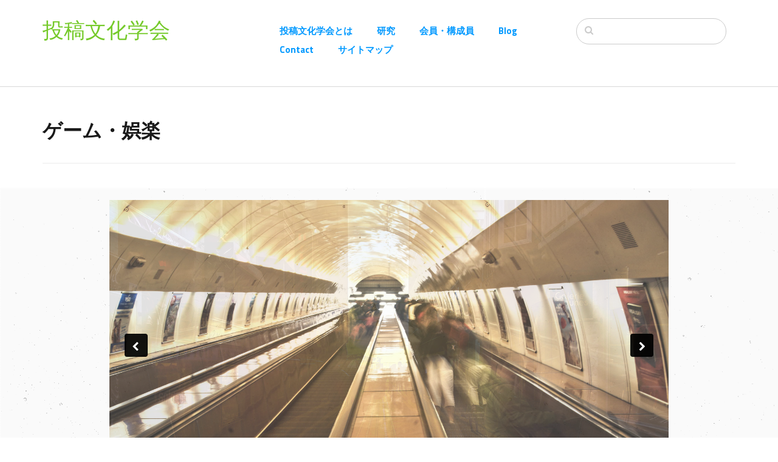

--- FILE ---
content_type: text/html; charset=UTF-8
request_url: http://www.pharaoh-france.com/toukou/index.php/portfolio/project-title-3
body_size: 19334
content:
<!DOCTYPE html>
<html lang="ja">
<head>
    <meta http-equiv="X-UA-Compatible" content="IE=edge">
    <link rel="stylesheet" type="text/css" href="/toukou/updates/concrete-cms-8.5.9-remote-updater/concrete/themes/elemental/css/bootstrap-modified.css">
    <link href="/toukou/application/files/cache/css/elemental/main.css?ts=1660314059" rel="stylesheet" type="text/css" media="all">    
<title>ゲーム・娯楽 :: 投稿文化学会</title>

<meta http-equiv="content-type" content="text/html; charset=UTF-8"/>
<meta name="description" content="Pellentesque ultricies ligula vel neque dictum, eu mollis tortor adipiscing."/>
<meta name="generator" content="concrete5"/>
<link rel="canonical" href="http://www.pharaoh-france.com/toukou/index.php/portfolio/project-title-3">
<script type="text/javascript">
    var CCM_DISPATCHER_FILENAME = "/toukou/index.php";
    var CCM_CID = 205;
    var CCM_EDIT_MODE = false;
    var CCM_ARRANGE_MODE = false;
    var CCM_IMAGE_PATH = "/toukou/updates/concrete-cms-8.5.9-remote-updater/concrete/images";
    var CCM_TOOLS_PATH = "/toukou/index.php/tools/required";
    var CCM_APPLICATION_URL = "http://www.pharaoh-france.com/toukou";
    var CCM_REL = "/toukou";
    var CCM_ACTIVE_LOCALE = "ja_JP";
</script>

<link href="/toukou/updates/concrete-cms-8.5.9-remote-updater/concrete/css/font-awesome.css?ccm_nocache=698efcbba1ffa5ad29f220e78f59eb0e9b0d6c3a" rel="stylesheet" type="text/css" media="all">
<script type="text/javascript" src="/toukou/updates/concrete-cms-8.5.9-remote-updater/concrete/js/jquery.js?ccm_nocache=698efcbba1ffa5ad29f220e78f59eb0e9b0d6c3a"></script>
<!--[if lt IE 9]><script type="text/javascript" src="/toukou/updates/concrete-cms-8.5.9-remote-updater/concrete/js/ie/html5-shiv.js?ccm_nocache=698efcbba1ffa5ad29f220e78f59eb0e9b0d6c3a"></script><![endif]-->
<!--[if lt IE 9]><script type="text/javascript" src="/toukou/updates/concrete-cms-8.5.9-remote-updater/concrete/js/ie/respond.js?ccm_nocache=698efcbba1ffa5ad29f220e78f59eb0e9b0d6c3a"></script><![endif]-->
<link href="/toukou/updates/concrete-cms-8.5.9-remote-updater/concrete/blocks/autonav/templates/responsive_header_navigation/view.css?ccm_nocache=698efcbba1ffa5ad29f220e78f59eb0e9b0d6c3a" rel="stylesheet" type="text/css" media="all">
<link href="/toukou/updates/concrete-cms-8.5.9-remote-updater/concrete/blocks/search/view.css?ccm_nocache=698efcbba1ffa5ad29f220e78f59eb0e9b0d6c3a" rel="stylesheet" type="text/css" media="all">
<link href="/toukou/updates/concrete-cms-8.5.9-remote-updater/concrete/css/responsive-slides.css?ccm_nocache=698efcbba1ffa5ad29f220e78f59eb0e9b0d6c3a" rel="stylesheet" type="text/css" media="all">
<link href="/toukou/updates/concrete-cms-8.5.9-remote-updater/concrete/blocks/image_slider/view.css?ccm_nocache=698efcbba1ffa5ad29f220e78f59eb0e9b0d6c3a" rel="stylesheet" type="text/css" media="all">
<link href="/toukou/updates/concrete-cms-8.5.9-remote-updater/concrete/blocks/page_list/templates/thumbnail_grid/view.css?ccm_nocache=698efcbba1ffa5ad29f220e78f59eb0e9b0d6c3a" rel="stylesheet" type="text/css" media="all">
    <meta name="viewport" content="width=device-width, initial-scale=1.0">
    <script>
        if (navigator.userAgent.match(/IEMobile\/10\.0/)) {
            var msViewportStyle = document.createElement('style');
            msViewportStyle.appendChild(
                document.createTextNode(
                    '@-ms-viewport{width:auto!important}'
                )
            );
            document.querySelector('head').appendChild(msViewportStyle);
        }
    </script>
</head>
<body>

<div class="ccm-page ccm-page-id-205 page-type-portfolio-project page-template-left-sidebar">

<header>
    <div class="container">
        <div class="row">
            <div class="col-sm-4 col-xs-6">
                

    <p><a href="http://pharaoh-france.com/toukou/index.php" id="header-site-title">投稿文化学会</a></p>

            </div>
            <div class="col-sm-5 col-xs-6">
                

    
<nav class="ccm-responsive-navigation original"><ul><li class=""><a href="http://www.pharaoh-france.com/toukou/index.php/services" target="_self" class="">投稿文化学会とは</a></li><li class="nav-path-selected"><a href="http://www.pharaoh-france.com/toukou/index.php/portfolio" target="_self" class="nav-path-selected">研究</a></li><li class=""><a href="http://www.pharaoh-france.com/toukou/index.php/team" target="_self" class="">会員・構成員</a><ul><li class=""><a href="http://www.pharaoh-france.com/toukou/index.php/team/about" target="_self" class="">About</a></li><li class=""><a href="http://www.pharaoh-france.com/toukou/index.php/team/careers" target="_self" class="">Careers</a></li><li class=""><a href="http://www.pharaoh-france.com/toukou/index.php/team/faq" target="_self" class="">Frequently Asked Questions</a></li></ul></li><li class=""><a href="http://www.pharaoh-france.com/toukou/index.php/blog" target="_self" class="">Blog</a></li><li class=""><a href="http://www.pharaoh-france.com/toukou/index.php/contact" target="_self" class="">Contact</a></li><li class=""><a href="http://www.pharaoh-france.com/toukou/index.php/228" target="_self" class="">サイトマップ</a></li></ul></nav><div class="ccm-responsive-menu-launch"><i></i></div>
            </div>
                            <div class="col-sm-3 col-xs-12">
                    

        <form action="http://pharaoh-france.com/toukou/index.php/search" method="get" class="ccm-search-block-form"><input name="search_paths[]" type="hidden"
             value="" /><input name="query" type="text" value=""
         class="ccm-search-block-text" />

</form>
                </div>
                        </div>
    </div>
</header>

<main>
    

<div class="container"><div class="row"><div class="col-sm-12">    <h1  class="page-title">ゲーム・娯楽</h1>
</div></div></div>

    <script>
$(document).ready(function(){
    $(function () {
        $("#ccm-image-slider-101").responsiveSlides({
            prevText: "",   // String: Text for the "previous" button
            nextText: "",
				nav:true,
		            timeout: 4000,            speed: 500,                                            });
    });
});
</script>

<div class="ccm-image-slider-container ccm-block-image-slider-arrows" >
    <div class="ccm-image-slider">
        <div class="ccm-image-slider-inner">

                <ul class="rslides" id="ccm-image-slider-101">
                            <li>
                                                <img src="/toukou/application/files/9616/4283/9579/sunset.jpg" alt="slide" width="1600" height="953">                                <div class="ccm-image-slider-text">
                                                        </div>
                </li>
                            <li>
                                                <img src="/toukou/application/files/6716/4283/9578/subway.jpg" alt="slide" width="1600" height="1067">                                <div class="ccm-image-slider-text">
                                                        </div>
                </li>
                            <li>
                                                <img src="/toukou/application/files/9016/4283/9578/shoes.jpg" alt="slide" width="1600" height="1067">                                <div class="ccm-image-slider-text">
                                                        </div>
                </li>
                    </ul>
                </div>

    </div>
</div>


    <div class="container">
        <div class="row">
            <div class="col-md-3 col-sidebar">
                

    <div class="ccm-block-page-attribute-display-wrapper"><span class="ccm-block-page-attribute-display-title">Client: </span>Test Client 2</div>


    <div class="ccm-block-page-attribute-display-wrapper"><span class="ccm-block-page-attribute-display-title">Task: </span>Multimedia
Production
Development</div>


    <div class="ccm-block-page-attribute-display-wrapper"><span class="ccm-block-page-attribute-display-title">Skills: </span>HTML
JavaScript
PHP
CSS</div>
            </div>
            <div class="col-md-8 col-sm-offset-1 col-content">
                

    
                                    <blockquote>Lorem ipsum dolor sit amet, consectetur adipiscing elit. Morbi tempus nibh a laoreet cursus. Phasellus malesuada vulputate bibendum. Ut vitae justo nisi. Sed consectetur vestibulum tortor, in bibendum diam lacinia vitae. Nullam volutpat risus quis orci consectetur adipiscing. In commodo vulputate arcu sit amet ornare. Vivamus ut iaculis velit.</blockquote><p>Pellentesque euismod lacus sed accumsan luctus. Suspendisse urna felis, lacinia vel tempor id, ultricies rutrum nisl. Nunc ultrices nulla et bibendum molestie. Phasellus porttitor sit amet libero vel fermentum. Sed sapien risus, eleifend vel hendrerit eu, porta vel tellus. Duis faucibus odio et magna varius, quis accumsan tellus vestibulum. Nam nunc nulla, convallis at elementum pharetra, adipiscing quis enim. Donec feugiat porttitor dolor, nec porttitor mi auctor eget. Fusce iaculis varius diam non dictum. Fusce elementum a nunc vel tincidunt. Morbi nec est elementum, vehicula odio nec, lobortis lacus. Nulla ultricies vitae nunc ut lacinia. Proin mattis felis sem, eu consectetur arcu varius et. Duis at lectus eu lorem elementum aliquet nec in elit. Vestibulum non metus ac risus adipiscing pellentesque sed sit amet lorem. Donec viverra, metus in varius pulvinar, augue nunc accumsan eros, a pulvinar est elit vitae nulla.</p><p>Duis non leo in enim laoreet pretium. Nullam vitae neque nec libero pharetra tempor at faucibus lectus. Cum sociis natoque penatibus et magnis dis parturient montes, nascetur ridiculus mus. Sed imperdiet convallis arcu. Nam sollicitudin sollicitudin lacus non dictum. Aliquam erat volutpat. Nulla sapien quam, consequat non dui ut, eleifend sodales orci. Praesent quis lorem accumsan, volutpat lectus a, sollicitudin erat. Donec faucibus mi in sapien volutpat, ac auctor lorem mollis. Proin eget turpis non lacus bibendum porta non ac justo. Aliquam aliquam viverra lorem ac rutrum. In et sapien sit amet diam vestibulum cursus ut tristique tellus.</p><p>Ut in purus mi. Etiam ac aliquet ipsum. Pellentesque faucibus diam dui. Morbi a semper orci. Ut nec malesuada urna. Vestibulum aliquet ante ac lacus dictum, sit amet pulvinar leo laoreet. Maecenas ut est commodo, commodo quam nec, dignissim est. Quisque rutrum molestie nunc, sed mollis nulla volutpat et. Donec dignissim ornare augue eu aliquam. Aliquam in tincidunt velit. In at fermentum mauris, ut accumsan nisl. Interdum et malesuada fames ac ante ipsum primis in faucibus.</p><p>Integer ac nulla at nisi sodales ullamcorper id in justo. Cum sociis natoque penatibus et magnis dis parturient montes, nascetur ridiculus mus. Etiam pharetra elit odio, ac mattis turpis consequat ac. Pellentesque tincidunt sed enim nec auctor. Quisque varius, felis a hendrerit faucibus, nunc lorem varius nibh, vel dignissim velit dolor ut elit. Mauris ut vulputate neque. Donec at est vitae massa egestas fringilla. Praesent a tristique nibh. Nunc blandit dui risus, quis rhoncus nisi consectetur vel.</p>
            </div>
        </div>
    </div>

    

    <hr/>


<div class="container"><div class="row"><div class="col-sm-12">    
<div class="ccm-block-page-list-thumbnail-grid-wrapper">

            <div class="ccm-block-page-list-header">
            <h5>Related Projects</h5>
        </div>
    
    
        <div class="ccm-block-page-list-page-entry-grid-item">

                    <div class="ccm-block-page-list-page-entry-grid-thumbnail">
                <a href="http://www.pharaoh-france.com/toukou/index.php/portfolio/project-title-2" target="_self"><picture><!--[if IE 9]><video style='display: none;'><![endif]--><source srcset="/toukou/application/files/thumbnails/large/1316/4283/9577/houses.jpg" media="(min-width: 900px)"><source srcset="/toukou/application/files/thumbnails/medium/1316/4283/9577/houses.jpg" media="(min-width: 768px)"><source srcset="/toukou/application/files/thumbnails/small/1316/4283/9577/houses.jpg"><!--[if IE 9]></video><![endif]--><img src="/toukou/application/files/thumbnails/small/1316/4283/9577/houses.jpg" alt="#" class="img-responsive"></picture>                    <div class="ccm-block-page-list-page-entry-grid-thumbnail-hover">
                        <div class="ccm-block-page-list-page-entry-grid-thumbnail-title-wrapper">
                        <div class="ccm-block-page-list-page-entry-grid-thumbnail-title">
                            <i class="ccm-block-page-list-page-entry-grid-thumbnail-icon"></i>
                            コンピュータ                        </div>
                        </div>
                    </div>
                </a>

                
                
                
            </div>
        
        </div>

	
        <div class="ccm-block-page-list-page-entry-grid-item">

                    <div class="ccm-block-page-list-page-entry-grid-thumbnail">
                <a href="http://www.pharaoh-france.com/toukou/index.php/portfolio/project-title" target="_self"><picture><!--[if IE 9]><video style='display: none;'><![endif]--><source srcset="/toukou/application/files/thumbnails/large/6216/4283/9579/bridge.jpg" media="(min-width: 900px)"><source srcset="/toukou/application/files/thumbnails/medium/6216/4283/9579/bridge.jpg" media="(min-width: 768px)"><source srcset="/toukou/application/files/thumbnails/small/6216/4283/9579/bridge.jpg"><!--[if IE 9]></video><![endif]--><img src="/toukou/application/files/thumbnails/small/6216/4283/9579/bridge.jpg" alt="#" class="img-responsive"></picture>                    <div class="ccm-block-page-list-page-entry-grid-thumbnail-hover">
                        <div class="ccm-block-page-list-page-entry-grid-thumbnail-title-wrapper">
                        <div class="ccm-block-page-list-page-entry-grid-thumbnail-title">
                            <i class="ccm-block-page-list-page-entry-grid-thumbnail-icon"></i>
                            文学・歴史                        </div>
                        </div>
                    </div>
                </a>

                
                
                
            </div>
        
        </div>

	
        <div class="ccm-block-page-list-page-entry-grid-item">

                    <div class="ccm-block-page-list-page-entry-grid-thumbnail">
                <a href="http://www.pharaoh-france.com/toukou/index.php/portfolio/project-title-3" target="_self"><picture><!--[if IE 9]><video style='display: none;'><![endif]--><source srcset="/toukou/application/files/thumbnails/large/9616/4283/9579/sunset.jpg" media="(min-width: 900px)"><source srcset="/toukou/application/files/thumbnails/medium/9616/4283/9579/sunset.jpg" media="(min-width: 768px)"><source srcset="/toukou/application/files/thumbnails/small/9616/4283/9579/sunset.jpg"><!--[if IE 9]></video><![endif]--><img src="/toukou/application/files/thumbnails/small/9616/4283/9579/sunset.jpg" alt="#" class="img-responsive"></picture>                    <div class="ccm-block-page-list-page-entry-grid-thumbnail-hover">
                        <div class="ccm-block-page-list-page-entry-grid-thumbnail-title-wrapper">
                        <div class="ccm-block-page-list-page-entry-grid-thumbnail-title">
                            <i class="ccm-block-page-list-page-entry-grid-thumbnail-icon"></i>
                            ゲーム・娯楽                        </div>
                        </div>
                    </div>
                </a>

                
                
                
            </div>
        
        </div>

	
    
</div>



</div></div></div></main>


<footer id="footer-theme">
            <section>
            <div class="container">
                <div class="row">
                    <div class="col-sm-9">
                        

    <p><a href="http://pharaoh-france.com/toukou/index.php" id="footer-site-title">投稿文化学会</a></p>

                    </div>
                    <div class="col-sm-3">
                        

    
<div id="ccm-block-social-links60" class="ccm-block-social-links">
    <ul class="list-inline">
                <li>
                <a target="_blank" rel="noopener noreferrer" href="http://twitter.com/concrete5"
                    aria-label="Twitter"><i class="fa fa-twitter" aria-hidden="true" title="Twitter"></i></a>
            </li>
                    <li>
                <a target="_blank" rel="noopener noreferrer" href="http://github.com/concrete5"
                    aria-label="Github"><i class="fa fa-github-square" aria-hidden="true" title="Github"></i></a>
            </li>
                    <li>
                <a target="_blank" rel="noopener noreferrer" href="http://facebook.com/concrete5"
                    aria-label="Facebook"><i class="fa fa-facebook" aria-hidden="true" title="Facebook"></i></a>
            </li>
            </ul>
</div>

                    </div>
                </div>
            </div>
        </section>
        
    <section>
        <div class="container">
            <div class="row">
                <div class="col-sm-6">
                    

    <p>&copy; 2022 TBG</p>

                </div>
                <div class="col-sm-3">
                    

    <p><a href="http://pharaoh-france.com/toukou/index.php/team/faq">FAQ / Help（ダミー）</a></p>

<p><a href="http://pharaoh-france.com/toukou/index.php/portfolio">Case Studies（ダミー）</a></p>

<p><a href="http://pharaoh-france.com/toukou/index.php/blog">Blog（ダミー）</a></p>

<p><a href="http://pharaoh-france.com/toukou/index.php">Another Link（ダミー）</a></p>

                </div>
                <div class="col-sm-3">
                    

    <p>当学会の事務局は至る所にあり、その周辺はいずこにもない</p>

<p><a href="http://pharaoh-france.com/toukou/index.php/contact">View on Google Maps（ダミー）</a></p>

                </div>
            </div>
        </div>
    </section>
</footer>

<footer id="concrete5-brand">
    <div class="container">
        <div class="row">
            <div class="col-sm-12">
                <span>Built with <a href="http://www.concrete5.org" class="concrete5" rel="nofollow">concrete5</a> CMS.</span>
                <span class="pull-right">
                    <a href="http://www.pharaoh-france.com/toukou/index.php/login">ログイン</a>                </span>
                <span id="ccm-account-menu-container"></span>
            </div>
        </div>
    </div>
</footer>


</div>

<script type="text/javascript" src="/toukou/updates/concrete-cms-8.5.9-remote-updater/concrete/js/picturefill.js?ccm_nocache=698efcbba1ffa5ad29f220e78f59eb0e9b0d6c3a"></script>
<script type="text/javascript" src="/toukou/updates/concrete-cms-8.5.9-remote-updater/concrete/blocks/autonav/templates/responsive_header_navigation/view.js?ccm_nocache=698efcbba1ffa5ad29f220e78f59eb0e9b0d6c3a"></script>
<script type="text/javascript" src="/toukou/updates/concrete-cms-8.5.9-remote-updater/concrete/js/responsive-slides.js?ccm_nocache=698efcbba1ffa5ad29f220e78f59eb0e9b0d6c3a"></script>

</body>
</html>
